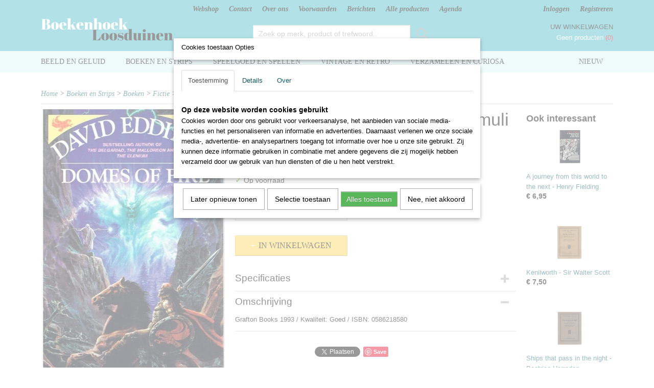

--- FILE ---
content_type: text/html; charset=UTF-8
request_url: https://www.boekenhoek-loosduinen.nl/webshop/boeken-en-strips/boeken/fictie/romans-en-literatuur---engels/detail/1061/domes-of-fire---book-1-of-the-tamuli---david-eddings.html
body_size: 10857
content:
<!DOCTYPE html>
<html lang="nl" prefix="og: http://ogp.me/ns#">
<head>
  <script src="/core/javascript/polyfills/polyfills-transpiled.js" defer nomodule></script>
  <meta name="keywords" content="boeken, curiosa, verzamelen, ansichtkaarten, postzegels, speelgoed, treinen, miniatuurauto, strips"/>
  <meta name="description" content="Domes of fire - Book 1 of the Tamuli - David Eddings - Boeken en Strips - Boeken - Fictie - Romans en Literatuur Engels"/>
  <meta name="language" content="nl"/>
  <meta name="charset" content="UTF-8"/>
  <meta name="google-site-verification" content="c5WaVqsBE61hqfWtkx9Bh_MRzTnvRcQHRbVzuPQDAro"/>
  <meta name="author" content="Boekenhoek Loosduinen"/>
  <meta name="generator" content="IZICMS2.0"/>
  <link href="/service/xml/News/atom.xml" rel="alternate" title="Alle berichten"/>
  <link href="/service/xml/News/atom/nieuws.xml" rel="alternate" title="Berichten in: Nieuws"/>
  <link href="/service/xml/News/atom/aanbiedingen.xml" rel="alternate" title="Berichten in: Aanbiedingen"/>
  <link href="/data/cache/compressedIncludes/compressedIncludes_2367128640_55a6c441d4feb17b6c4b5e8cd74eb114.css" rel="stylesheet" media="all"/>
  <link href="https://fonts.googleapis.com/css?family=Old+Standard+TT:400,700&amp;r=3788&amp;fp=" rel="stylesheet" media="screen"/>
  <script src="/core/javascript/mootools/mootools-core-1.6.0-transpiled.js?r=3788&amp;fp=4640980f"></script>
  <script src="/core/javascript/mootools/mootools-more-1.6.0-transpiled.js?r=3788&amp;fp=4640980f"></script>
  <script src="/modules/Shop/templates/default/js/product_social-transpiled.js?r=3788&amp;fp=3147a899"></script>
  <script src="https://connect.facebook.net/nl_NL/all.js#xfbml=1?r=3788&amp;fp="></script>
  <script src="https://www.google.com/recaptcha/api.js?r=3788&amp;fp="></script>
  <script src="/core/javascript/lib/helper/LocaleGlobal-minified.js?r=3788&amp;fp=4640980f" type="module"></script>
  <script src="/core/javascript/lib/helper/LocaleGlobal-transpiled.js?r=3788&amp;fp=4640980f" defer nomodule></script>
  <script src="/modules/Shop/templates/bootstrap/js/accordion-transpiled.js?r=3788&amp;fp=3147a899"></script>
  <script src="/modules/Shop/templates/bootstrap/js/pixeldensity-transpiled.js?r=3788&amp;fp=3147a899"></script>
  <script src="/modules/Shop/templates/bootstrap/js/modal.js?r=3788&amp;fp=7fb270e5"></script>
  <script src="/modules/Shop/templates/bootstrap/js/product-behaviour-transpiled.js?r=3788&amp;fp=3147a899"></script>
  <script src="/modules/Shop/templates/bootstrap/js/product_attributes-transpiled.js?r=3788&amp;fp=3147a899"></script>
  <script src="/modules/Shop/templates/bootstrap/js/cerabox/cerabox-transpiled.js?r=3788&amp;fp=3147a899"></script>
  <script src="/core/javascript/lib/legacy/Toolbox-minified.js?r=3788&amp;fp=4640980f" type="module"></script>
  <script src="/core/javascript/lib/legacy/Toolbox-transpiled.js?r=3788&amp;fp=4640980f" defer nomodule></script>
  <script src="/core/javascript/lib/legacy/Loader-minified.js?r=3788&amp;fp=4640980f" type="module"></script>
  <script src="/core/javascript/lib/legacy/Loader-transpiled.js?r=3788&amp;fp=4640980f" defer nomodule></script>
  <script src="/modules/Shop/templates/default/js/social_bar-transpiled.js?r=3788&amp;fp=3147a899"></script>
  <script src="/modules/AfterSale/templates/default/js/cookiepolicy.js?r=3788&amp;fp=4d38d166"></script>
  <script src="/templates/responsive-1/js/touch-mootools-transpiled.js?r=3788&amp;fp=3147a899"></script>
  <script src="/templates/responsive-1/js/category-menu-transpiled.js?r=3788&amp;fp=3147a899"></script>
  <script src="/templates/responsive-1/js/columnizer-transpiled.js?r=3788&amp;fp=3147a899"></script>
  <script src="/templates/responsive-1/js/responsive-transpiled.js?r=3788&amp;fp=3147a899"></script>
  <script src="/templates/responsive-1/js/designListener-transpiled.js?r=3788&amp;fp=3147a899"></script>
  <script>/*<![CDATA[*/
    document.addEventListener('DOMContentLoaded',function(){
      var evt = document.createEvent('CustomEvent');evt.initCustomEvent( 'designchange', false, false, {"carousel_slide_duration":"5000ms","carousel_slide1_enabled":"1","carousel_slide1_animation":"slide-down","carousel_slide1_button_text":"","carousel_slide1_button_href":"","carousel_slide2_enabled":"1","carousel_slide2_animation":"slide-down","carousel_slide2_button_text":"","carousel_slide2_button_href":"","carousel_slide3_enabled":"1","carousel_slide3_animation":"slide-down","carousel_slide3_button_text":"","carousel_slide3_button_href":"\/","carousel_slide3_slogan":"","carousel_slide4_enabled":"-1","carousel_slide4_animation":"slide-down","carousel_slide4_button_text":"","carousel_slide4_button_href":"","carousel_slide4_slogan":"04\/06 - Snuffelen in de Abdij (zie agenda)","carousel_slide5_enabled":"-1","carousel_slide5_animation":"slide-down","carousel_slide5_button_text":"","carousel_slide5_button_href":"\/","carousel_slide5_slogan":"","carousel_slide1_full_image_link":"","carousel_slide1_slogan":"","carousel_slide2_full_image_link":"","carousel_slide2_slogan":"Vaste verzendkosten Nederland (tot 10 kg) \u20ac 6,95","carousel_slide3_full_image_link":"","carousel_slide4_full_image_link":"\/agenda.html","carousel_slide5_full_image_link":"\/agenda.html"} );document.dispatchEvent(evt);
      Locale.define('nl-NL','Core',{"cancel":"Annuleren","close":"Sluiten"});
      Locale.define('nl-NL','Shop',{"loading":"Een moment geduld alstublieft..","error":"Er is helaas een fout opgetreden.","added":"Toegevoegd","product_added_short":"&#x2713; Toegevoegd aan winkelwagen:","product_not_added":"Het product kon niet worden toegevoegd.","variation_not_given_short":"Kies de gewenste uitvoering:","attribute_dimension_error":"Het veld '%s' bevat een ongeldige waarde.","please_enter_valid_email":"Vul alsjeblieft een geldig e-mailadres in."});
      Locale.define('nl-NL','Cookie',{"cookie_option_heading":"Cookies toestaan Opties","cookie_option_footer":"<div class=buttons><a class='btn cookie-btn' id='cookie-showagain'>Later opnieuw tonen<\/a><a class='btn cookie-btn' id='allow-selection'>Selectie toestaan<\/a><a class='btn cookie-btn-selected' id='allow-all'>Alles toestaan<\/a><\/div>","cookie_option_body":"<div class='cookie-content' id='mainContent'><ul class='nav nav-tabs'><li><a href='#consent'>Toestemming<\/a><\/li><li><a href='#details'>Details<\/a><\/li><li><a href='#about'>Over<\/a><\/li><\/ul><div id='tabData[consent]' class='tabData'><h4 id='shp-cookie-settings'>Op deze website worden cookies gebruikt<\/h4><p>Cookies worden door ons gebruikt voor verkeersanalyse, het aanbieden van sociale media-functies en het personaliseren van informatie en advertenties. Daarnaast verlenen we onze sociale media-, advertentie- en analysepartners toegang tot informatie over hoe u onze site gebruikt. Zij kunnen deze informatie gebruiken in combinatie met andere gegevens die zij mogelijk hebben verzameld door uw gebruik van hun diensten of die u hen hebt verstrekt.<\/p><\/div><div id='tabData[details]' class='tabData'><div class='form-check align-items-center'><h4 id='shp-cookie-settings'>Noodzakelijk<\/h4><input class='form-check-input' type='checkbox' role='switch' id='shp-cookie-ncecessary' checked='checked' disabled='disabled'><\/div><p>Door essenti\u00eble functies zoals paginanavigatie en toegang tot beveiligde delen van de website mogelijk te maken, dragen noodzakelijke cookies bij aan de bruikbaarheid van een website. Deze cookies zijn essentieel voor de correcte werking van de website.<\/p><div class='form-check align-items-center'><h4 id='shp-cookie-settings'>Statistieken<\/h4><input class='form-check-input' type='checkbox' role='switch' id='shp-cookie-statistics' checked='checked'><\/div><p>Statistische cookies verzamelen en verstrekken anonieme gegevens om website-eigenaren te helpen begrijpen hoe gebruikers omgaan met hun sites.<\/p><div class='form-check align-items-center'><h4 id='shp-cookie-settings'>Marketing<\/h4><input class='form-check-input' type='checkbox' role='switch' id='shp-cookie-marketing'><\/div><p>Er worden cookies voor marketingdoeleinden gebruikt om websitegebruikers te volgen. Het doel is om gebruikers relevante en interessante advertenties te tonen, waardoor deze waardevoller worden voor uitgevers en externe marketeers.<\/p><\/div><div id='tabData[about]' class='tabData'><p>Cookies zijn kleine tekstdocumenten die door websites kunnen worden gebruikt om de gebruikerservaring effici\u00ebnter te maken.<\/p><p>De wet bepaalt dat wij cookies op uw apparaat plaatsen als deze strikt noodzakelijk zijn voor de werking van deze website. Voor alle andere soorten cookies hebben wij uw toestemming nodig. wat betekent dat cookies die als noodzakelijk zijn gecategoriseerd, voornamelijk worden verwerkt op basis van AVG-art. 6 (1) (f). Alle overige cookies, dat wil zeggen die van de soorten voorkeuren en advertenties, worden verwerkt op basis van AVG-art. 6 (1) (a) AVG.<\/p><p>Deze website maakt gebruik van unieke soorten cookies. sommige cookies worden geplaatst via aanbiedingen van derden die op onze pagina's verschijnen.<\/p><p>Vermeld uw toestemmings-id en datum wanneer u contact met ons opneemt over uw toestemming.<\/p><\/div><\/div>","analyticsId":"UA-70404228-1","adwordId":"AW-"});
      Locale.use('nl-NL');
  });
  /*]]>*/</script>
  <style>/*<![CDATA[*/
    .izi-social-bar { top: 30%; }
    @media (max-width: 767px) {
      body { padding-bottom: 40px; }
      body .izi-social-bar a { width: 33.333333333333%; }
    }
  /*]]>*/</style>
  <!-- Global site tag (gtag.js) - Google Analytics -->
  <script async src="https://www.googletagmanager.com/gtag/js?id=UA-70404228-1"></script>
  <script>
    window.dataLayer = window.dataLayer || [];
    function gtag(){dataLayer.push(arguments);}
    gtag('js', new Date());
    gtag('config', 'UA-70404228-1', {"anonymize_ip":true});
  </script>
  <!-- End Google Analytics -->
  <title>Domes of fire - Book 1 of the Tamuli - David Eddings - Romans en Literatuur   Engels - Boekenhoek Loosduinen</title>
  <meta name="viewport" content="width=device-width, initial-scale=1.0, user-scalable=0, minimum-scale=1.0, maximum-scale=1.0"/>
</head>
<body itemscope itemtype="http://schema.org/WebPage">
<div id="top">
  <div id="topMenu" class="container">
    <div id="logo" onclick="document.location.href='/';"></div>
          <ul class="topMenu">
                  <li><a href="/webshop/">Webshop</a></li>
                  <li><a href="/contact.html">Contact</a></li>
                  <li><a href="/over-ons.html">Over ons</a></li>
                  <li><a href="/voorwaarden.html">Voorwaarden</a></li>
                  <li><a href="/berichten/">Berichten</a></li>
                  <li><a href="/filter.html">Alle producten</a></li>
                  <li><a href="/agenda.html">Agenda</a></li>
        
      </ul>
      
<div id="basket" class="show_profile">
      <ul>
              <li><a href="/profiel/inloggen.html" rel="nofollow">Inloggen</a></li>
        <li><a href="/profiel/registreren.html">Registreren</a></li>
                </ul>
      <div class="cart">
    <label><a href="/webshop/basket.html" class="basketLink">Uw winkelwagen</a></label>
    <span class="basketPrice">Geen producten <span class="basketAmount">(0)</span></span>
  </div>
</div>
<script type="text/javascript" src="//translate.google.com/translate_a/element.js?cb=googleTranslateElementInit"></script>
<script type="text/javascript">
function googleTranslateElementInit() {
  new google.translate.TranslateElement({
      pageLanguage: 'nl',
      //includedLanguages: 'nl,en,fr,de',
      includedLanguages : '',
      layout: google.translate.TranslateElement.InlineLayout.SIMPLE,
  }, 'google_translate_element');
}
</script>
      </div>
      
    <form action="/zoeken.html" method="get" class="search">
      <input class="query" placeholder="Zoek op merk, product of trefwoord.." type="text" name="q" value="" />
      <button type="submit" class="btn">Zoeken</button>
    </form>
  </div>
  
<div id="menu">
  <div class="container">
    
    <ul class="pull-right">
                                                                                                                                                            
                  <li class=" pull-right"><a href="/nieuw-in-ons-asortiment.html">Nieuw</a></li>
                            
    </ul>
  
      <ul class="categories">
                          <li class="">
          <a class="dropdown-toggle" href="/webshop/beeld-en-geluid/">Beeld en Geluid <b class="caret"></b></a>
            <div class="dropdown">
              <a class="dropdown-heading" href="/webshop/beeld-en-geluid/">Beeld en Geluid</a>
              <ul>
                                              <li ><a href="/webshop/beeld-en-geluid/cds/" title="CD's">CD's</a></li>
                                              <li ><a href="/webshop/beeld-en-geluid/dvds/" title="DVD's">DVD's</a></li>
                                              <li ><a href="/webshop/beeld-en-geluid/langspeelplaten/" title="Langspeelplaten">Langspeelplaten</a></li>
                                              <li ><a href="/webshop/beeld-en-geluid/musicassettes/" title="Musicassettes">Musicassettes</a></li>
                                              <li ><a href="/webshop/beeld-en-geluid/singles/" title="Singles">Singles</a></li>
              
              </ul>
            </div>
          </li>
                              <li class="">
          <a class="dropdown-toggle" href="/webshop/boeken-en-strips/">Boeken en Strips <b class="caret"></b></a>
            <div class="dropdown">
              <a class="dropdown-heading" href="/webshop/boeken-en-strips/">Boeken en Strips</a>
              <ul>
                                              <li class="active"><a href="/webshop/boeken-en-strips/boeken/" title="Boeken">Boeken</a></li>
                                              <li ><a href="/webshop/boeken-en-strips/strips/" title="Strips">Strips</a></li>
              
              </ul>
            </div>
          </li>
                              <li class="">
          <a class="dropdown-toggle" href="/webshop/speelgoed-en-spellen/">Speelgoed en Spellen <b class="caret"></b></a>
            <div class="dropdown">
              <a class="dropdown-heading" href="/webshop/speelgoed-en-spellen/">Speelgoed en Spellen</a>
              <ul>
                                              <li ><a href="/webshop/speelgoed-en-spellen/autos-en-modelbouw/" title="Auto's en Modelbouw">Auto's en Modelbouw</a></li>
                                              <li ><a href="/webshop/speelgoed-en-spellen/miniaturen/" title="Miniaturen">Miniaturen</a></li>
                                              <li ><a href="/webshop/speelgoed-en-spellen/puzzels/" title="Puzzels">Puzzels</a></li>
                                              <li ><a href="/webshop/speelgoed-en-spellen/speelgoed/" title="Speelgoed">Speelgoed</a></li>
                                              <li ><a href="/webshop/speelgoed-en-spellen/spellen/" title="Spellen">Spellen</a></li>
              
              </ul>
            </div>
          </li>
                              <li class="">
          <a class="dropdown-toggle" href="/webshop/vintage-en-retro/">Vintage en Retro <b class="caret"></b></a>
            <div class="dropdown">
              <a class="dropdown-heading" href="/webshop/vintage-en-retro/">Vintage en Retro</a>
              <ul>
                                              <li ><a href="/webshop/vintage-en-retro/aardewerk-en-keramiek/" title="Aardewerk en Keramiek">Aardewerk en Keramiek</a></li>
                                              <li ><a href="/webshop/vintage-en-retro/bestek-glas-en-servies/" title="Bestek, glas en servies">Bestek, glas en servies</a></li>
                                              <li ><a href="/webshop/vintage-en-retro/blikken/" title="Blikken">Blikken</a></li>
                                              <li ><a href="/webshop/vintage-en-retro/fotografica/" title="Fotografica">Fotografica</a></li>
                                              <li ><a href="/webshop/vintage-en-retro/handwerken/" title="Handwerken">Handwerken</a></li>
                                              <li ><a href="/webshop/vintage-en-retro/keukengerei/" title="Keukengerei">Keukengerei</a></li>
                                              <li ><a href="/webshop/vintage-en-retro/puzzels-en-spellen/" title="Puzzels en Spellen">Puzzels en Spellen</a></li>
                                              <li ><a href="/webshop/vintage-en-retro/sieraden/" title="Sieraden">Sieraden</a></li>
                                              <li ><a href="/webshop/vintage-en-retro/speelgoed/" title="Speelgoed">Speelgoed</a></li>
              
              </ul>
            </div>
          </li>
                              <li class="">
          <a class="dropdown-toggle" href="/webshop/verzamelen-en-curiosa/">Verzamelen en Curiosa <b class="caret"></b></a>
            <div class="dropdown">
              <a class="dropdown-heading" href="/webshop/verzamelen-en-curiosa/">Verzamelen en Curiosa</a>
              <ul>
                                              <li ><a href="/webshop/verzamelen-en-curiosa/verzamelen/" title="Verzamelen">Verzamelen</a></li>
                                              <li ><a href="/webshop/verzamelen-en-curiosa/curiosa/" title="Curiosa">Curiosa</a></li>
              
              </ul>
            </div>
          </li>
              
          </ul>
      </div>
</div>
<div class="visible-phone mobileHeader">
  <a href="#" class="openMobileMenu"></a>
  <form action="/zoeken.html" method="get" class="search">
    <input class="query" type="text" name="q" value="" />
    <button type="submit" class="btn">Zoeken</button>
  </form>
</div>
<script type="text/javascript">
  // Make the update menu function global
  var updateMenu = {};
  var category_menu;
  window.addEvent( 'domready', function ()
  {
    var elements = $$('.dropdown-toggle');
    var closeTimeout;
    var opt = {
      translations:{
        TEMPLATE_OTHER_CATEGORIES:'Overige categorie&euml;n',
        TEMPLATE_MENU_OVERFLOW_LABEL: '+'
      }
    }
    // Emulate hover in JS so we can control the hover behaviour on mobile browsers
    var ios10fix = false; // IOS10 has a bug where it triggers an extra click event on the location of the finger (even when mouseup is stopped) in the menu when it has less than 8 items...
    $('menu').getElements( 'a' ).each( function ( el ) {
      el.addEvent( 'mouseenter', function () { this.addClass('hover'); } );
      el.addEvent( 'mouseleave', function () { this.removeClass('hover'); } );
      el.addEvent( 'click', function ( e ) { if ( ios10fix ) e.stop(); } );
    } );
    // Global function to add drop-down behaviour to newly added menu items
    updateMenu = function () {
      var newElements = $$('.dropdown-toggle');
      newElements.each( function ( el ) {
        if ( -1 === elements.indexOf( el ) ) {
          el.addEvent( 'mouseenter', function () { el.addClass('hover'); } );
          el.addEvent( 'mouseleave', function () { el.removeClass('hover'); } );
          addMenuBehaviour( el );
        }
      } );
      // Add new elements to local list
      elements = newElements;
    }
    var addMenuBehaviour = function ( el ) {
      // Handle opening the menu
      el.addEvent( 'mouseover', openMenu );
      // Handle delayed menu close after mouse leave
      el.getParent('li').addEvent('mouseleave', function () {
        // Don't close when hovering a submenu-enabled item in the '+' menu
        if ( el.getParent( '.__all_categories' ) && el.getParent( '.dropdown' ) ) return;
        // Ignore mouseleave events when in mobile mode (needed for windows phone)
        if ( document.body.hasClass( 'mobile' ) ) return;
        closeTimeout = setTimeout( closeAll, 300 );
      } );
      el.getParent('li').addEvent('mouseenter', function () {
        clearTimeout( closeTimeout );
      } );
      // Also open menu on tap
      el.addEvent( 'tap', function ( e ) {
        if ( e.type == 'touchend' ) {
          openMenu.call(el, e);
          ios10fix = true;
          setTimeout( function () { ios10fix = false; }, 500 );
        }
      } );
    }
    var closeAll = function () {
      elements.getParent().removeClass('open');
      clearTimeout( closeTimeout );
    }
    var openMenu = function (e) {
      // Ignore mouseover events when in mobile mode
      if ( e.type == 'mouseover' && document.body.hasClass( 'mobile' ) ) return;
      if ( this.getParent( '.__all_categories' ) && this.getParent( '.dropdown' ) ) {
        if ( e.type == "touchend" ) document.location.href = this.get('href'); // Feign a click for touch actions (emulated click is blocked)
        return true;
      }
      // Already open.. Close when in mobile mode
      if ( this.getParent( 'li.open' ) ) {
        if ( e.type == "touchend" ) {
          closeAll();
        }
        return;
      }
      // Close all menu's
      elements.getParent().removeClass('open');
      // Prevent unexpected closing
      clearTimeout( closeTimeout );
      // Skip if disabled
      if ( this.hasClass('disabled') || this.match(':disabled') ) return;
      var dropdownMenu = this.getParent().getElement( '.dropdown' );
      if ( !dropdownMenu || !dropdownMenu.getElement('li') ) return; // Skip if empty
      dropdownMenu.setStyle( 'visibility', 'hidden' );
      this.getParent().addClass('open'); // open up selected
      var paddingTop = dropdownMenu.getStyle( 'padding-top' ).toInt();
      var dropdownMenuHeight = dropdownMenu.getSize().y - paddingTop - dropdownMenu.getStyle( 'padding-bottom' ).toInt();
      dropdownMenu.setStyles( {height:0,visibility:'visible', paddingTop: paddingTop + 10} );
      dropdownMenu.set( 'morph', {duration: 300, transition: 'sine:out', onComplete:function () { dropdownMenu.setStyle( 'height', 'auto' ); } } );
      dropdownMenu.morph( {height:dropdownMenuHeight, paddingTop: paddingTop} );
    };
    // Add behaviour to all drop-down items
    elements.each( addMenuBehaviour );
    // Init category menu
    category_menu = new CategoryMenu( opt );
  } );
</script>
  
  <div id="breadcrumbs" class="container">
    <div class="border-bottom">
      <a href="/" title="Home">Home</a> &gt; <a href="/webshop/boeken-en-strips/" title="Boeken en Strips">Boeken en Strips</a> &gt; <a href="/webshop/boeken-en-strips/boeken/" title="Boeken">Boeken</a> &gt; <a href="/webshop/boeken-en-strips/boeken/fictie/" title="Fictie">Fictie</a> &gt; <a href="/webshop/boeken-en-strips/boeken/fictie/romans-en-literatuur---engels/" title="Romans en Literatuur   Engels">Romans en Literatuur   Engels</a> &gt; <a href="" title="Domes of fire - Book 1 of the Tamuli - David Eddings">Domes of fire - Book 1 of the Tamuli - David Eddings</a>
    </div>
  </div>
<div class="container" id="site">
  <div class="row">
          <div class="span12">
        <div class="iziSection" id="section_main"><div id="section_main_0" class="ShopModule iziModule"><div class="basketAction iziAction">
<div id="basket" class="show_profile">
      <ul>
              <li><a href="/profiel/inloggen.html" rel="nofollow">Inloggen</a></li>
        <li><a href="/profiel/registreren.html">Registreren</a></li>
                </ul>
      <div class="cart">
    <label><a href="/webshop/basket.html" class="basketLink">Uw winkelwagen</a></label>
    <span class="basketPrice">Geen producten <span class="basketAmount">(0)</span></span>
  </div>
</div>
<script type="text/javascript" src="//translate.google.com/translate_a/element.js?cb=googleTranslateElementInit"></script>
<script type="text/javascript">
function googleTranslateElementInit() {
  new google.translate.TranslateElement({
      pageLanguage: 'nl',
      //includedLanguages: 'nl,en,fr,de',
      includedLanguages : '',
      layout: google.translate.TranslateElement.InlineLayout.SIMPLE,
  }, 'google_translate_element');
}
</script><div class='clear'></div></div></div><div id="section_main_1" class="ShopModule iziModule"><div class="productAction iziAction">
<div class="row">
  <div itemscope itemtype="http://schema.org/Product">
            <meta itemprop="itemCondition" content="http://schema.org/NewCondition" />
          <div class="imageContainer span4">
      <div class="imageCanvas">
                    <div class="product-ribbon">
                </div>
      
              <a href="/data/upload/Shop/images/p-904257.jpg-dl-1" id="productImage-1081" class="cerabox active" title="Domes of fire - Book 1 of the Tamuli - David Eddings">
          <img src="/modules/Shop/templates/bootstrap/images/placeholder.png" data-src="/data/upload/Shop/images/360x1000x0_p-904257.jpg-dl-1" alt="Domes of fire - Book 1 of the Tamuli - David Eddings"/>
          <meta itemprop="image" content="https://www.boekenhoek-loosduinen.nl/data/upload/Shop/images/p-904257.jpg-dl-1" />
        </a>
      
      </div>
          &nbsp;
    </div>
    <div class="span6">
      <div class="productProperties">
        <div id="productDetail" class="productDetail">
          <h1 itemprop="name">Domes of fire - Book 1 of the Tamuli - David Eddings</h1>
<meta itemprop="ProductID" content="1061" />
<meta itemprop="url" content="https://www.boekenhoek-loosduinen.nl/webshop/boeken-en-strips/boeken/fictie/romans-en-literatuur---engels/detail/1061/domes-of-fire---book-1-of-the-tamuli---david-eddings.html" />
<div class="price" itemprop="offers" itemscope itemtype="http://schema.org/Offer">
      <span class="strong price">&euro; 8,95</span>
    <meta itemprop="price" content="8.95"/>
    <meta itemprop="priceCurrency" content="EUR"/>
    
  
  
<div class="in-stock">
  <span class="indicator">&#x2713;</span> Op voorraad
  <link itemprop="availability" href="http://schema.org/InStock"/>
</div>
  <div class="form">
    <form>
      <input type="hidden" name="product_id" value="1061"/>
          <input type="hidden" name="price" value="895"/>
      <input type="hidden" name="sale_price" value="895"/>
      <input type="hidden" name="currency" value="EUR"/>
      <div class="row">
      
                  <div class="span3">
            <label for="product_amount_1061">Aantal</label>
            <select name="amount[1061]" id="product_amount_1061">
                          <option value="1" selected="selected">1</option>
                        </select>
          </div>
                </div>
              <button class="btn cancel">Annuleren</button>
        <button class="btn buy" data-product_id="1061">In winkelwagen</button>                      </form>
  </div>
</div>
  
    <div class="accordion accordion-attributes">
      <div class="accordion-heading">Specificaties</div>
              <div class="property">
          <span class="property-title strong">Productcode</span>
          <span class="property-text" itemprop="sku">P-904257</span>
        </div>
                                      <div class="property">
          <span class="property-title strong">Bruto gewicht</span>
          <span class="property-text" itemprop="weight">1010,00  g</span>
        </div>
            
      
    </div>
  
        </div>
      </div>
          <div class="accordion accordion-open">
        <div class="accordion-heading">Omschrijving</div>
        <span itemprop="description"><p>Grafton Books 1993 / Kwaliteit: Goed / ISBN: 0586218580</p></span>
      </div>
    
    
    
          <div id="social_container" class="social">
                        <div class="fb-like" data-href="https://www.boekenhoek-loosduinen.nl/webshop/boeken-en-strips/boeken/fictie/romans-en-literatuur---engels/detail/1061/domes-of-fire---book-1-of-the-tamuli---david-eddings.html" data-layout="button" data-action="like" data-show-faces="false" data-share="true"></div>
                                                                <a href="https://twitter.com/share" class="twitter-share-button" data-text="" data-count="none">Tweet</a>
          <script>
            !function(d,s,id) {
              var js, fjs = d.getElementsByTagName(s)[0];
              if(!d.getElementById(id)) {
                js = d.createElement(s);
                js.id = id;
                js.src = 'https://platform.twitter.com/widgets.js';
                fjs.parentNode.insertBefore(js,fjs);
              }
            }(document, 'script', 'twitter-wjs');
          </script>
                                                                <a href="https://www.pinterest.com/pin/create/button/" data-pin-do="buttonBookmark"><img src="https://assets.pinterest.com/images/pidgets/pinit_fg_en_rect_gray_20.png" alt="Pinterest"/></a>
          <script async defer src="https://assets.pinterest.com/js/pinit.js"></script>
                      
      </div>
        </div>
  </div>
  
    <div class="span2 similarProducts">
    <h3>Ook interessant</h3>
          <div class="product">
        <div class="thumbnail">
          <a href="/webshop/boeken-en-strips/boeken/fictie/romans-en-literatuur---engels/detail/1069/a-journey-from-this-world-to-the-next---henry-fielding.html" title="A journey from this world to the next - Henry Fielding" data-background="/data/upload/Shop/images/255x1000x0_p-906234.jpg-dl-1"></a>
        </div>
        <div class="name">
          <a href="/webshop/boeken-en-strips/boeken/fictie/romans-en-literatuur---engels/detail/1069/a-journey-from-this-world-to-the-next---henry-fielding.html" class="active" title="A journey from this world to the next - Henry Fielding">A journey from this world to the next - Henry Fielding</a>
        </div>
        <div class="price">
                              <span class="price">&euro; 6,95</span>
                          </div>
      </div>
          <div class="product">
        <div class="thumbnail">
          <a href="/webshop/boeken-en-strips/boeken/fictie/romans-en-literatuur---engels/detail/1048/kenilworth---sir-walter-scott.html" title="Kenilworth - Sir Walter Scott" data-background="/data/upload/Shop/images/255x1000x0_p-803202.jpg-dl-1"></a>
        </div>
        <div class="name">
          <a href="/webshop/boeken-en-strips/boeken/fictie/romans-en-literatuur---engels/detail/1048/kenilworth---sir-walter-scott.html" class="active" title="Kenilworth - Sir Walter Scott">Kenilworth - Sir Walter Scott</a>
        </div>
        <div class="price">
                              <span class="price">&euro; 7,50</span>
                          </div>
      </div>
          <div class="product">
        <div class="thumbnail">
          <a href="/webshop/boeken-en-strips/boeken/fictie/romans-en-literatuur---engels/detail/1049/ships-that-pass-in-the-night---beatrice-harraden.html" title="Ships that pass in the night - Beatrice Harraden" data-background="/data/upload/Shop/images/255x1000x0_p-803244.jpg-dl-1"></a>
        </div>
        <div class="name">
          <a href="/webshop/boeken-en-strips/boeken/fictie/romans-en-literatuur---engels/detail/1049/ships-that-pass-in-the-night---beatrice-harraden.html" class="active" title="Ships that pass in the night - Beatrice Harraden">Ships that pass in the night - Beatrice Harraden</a>
        </div>
        <div class="price">
                              <span class="price">&euro; 7,50</span>
                          </div>
      </div>
    
  </div>
  </div>
<script>
  document.addEvent( 'domready', function () {
    try {
      document.getElements('a.cerabox').cerabox( {
        events: {
          onOpen: function(current_item, collection) {
            var background_color = current_item.getStyle('background-color');
            if( background_color == 'transparent' ) {
              background_color = $('site').getStyle('background-color');
            }
            $('cerabox').setStyle('background-color', background_color);
          }
        }
      });
      var options = {
        variations: {},
        product_id: null
      };
      
      options.product_id = 1061;
      var productAttributes = new ProductAttributes( options );
      productAttributes.addBehaviour();
      var canvas = document.getElement( '.imageCanvas' );
      var selector = document.getElement( '.imageSelector' );
      if ( !selector ) return;
      // Trigger size setting after all images are loaded
      window.addEvent( 'load', function () {
        canvas.setStyle( 'height', canvas.getElement('.active').getSize().y );
        productAttributes.switchVariationImage();
      } );
      selector.getElements( 'a' ).each( function ( a ) {
        a.addEvent( 'click', function ( e ) {
          e.stop();
          var target = $( a.get( 'rel' ) );
          if ( target ) {
            document.getElements( '.imageContainer .active' ).removeClass( 'active' );
            a.addClass( 'active' );
            target.addClass( 'active' );
            canvas.setStyle( 'height', target.getSize().y );
          }
        } );
      } );
    } catch (e) {
      if ( typeof TraceKit !== 'undefined') {
        TraceKit.report(e);
      } else {
        throw e;
      }
    }
  } );
</script>
<div class='clear'></div></div></div></div>
      </div>
      </div>
  <div class="row">
    <div class="span12"><div class="iziSection iziStaticSection" id="section_footer"><div class="iziContent" id="section_footer_0"><div class="iziInnerContent"><p style="text-align: center;">&nbsp;<br /><i><strong><span style="font-size: 14pt;">Boekenhoek Loosduinen - meer dan boeken alleen...</span></strong></i></p>
<p style="text-align: center;"><strong>Kamer van Koophandel: 74991760 - BTW-nummer: NL002348178B55</strong></p></div></div></div></div>
  </div>
</div>
  
  
    
  
  
                                                                                                                                      
  <footer>
    <div class="container">
      <div class="row">
              <div class="span3" id="footer_menu">
          <h3>Informatie</h3>
          <ul>
                                                          <li>
                <a href="/contact.html">Contact</a>
              </li>
                                                <li>
                <a href="/over-ons.html">Over ons</a>
              </li>
                                                <li>
                <a href="/voorwaarden.html">Voorwaarden</a>
              </li>
                                                                                                                                                                                    <li>
                <a href="/veelgestelde-vragen.html">Veelgestelde vragen</a>
              </li>
                                                                                                              
          </ul>
        </div>
              
                    
      <div class="span6" id="footer_categories">
                  <h3>Categorie&euml;n</h3>
          <ul>
                          <li><a href="/webshop/beeld-en-geluid/">Beeld en Geluid</a></li>
                          <li><a href="/webshop/boeken-en-strips/">Boeken en Strips</a></li>
                          <li><a href="/webshop/speelgoed-en-spellen/">Speelgoed en Spellen</a></li>
                          <li><a href="/webshop/vintage-en-retro/">Vintage en Retro</a></li>
                          <li><a href="/webshop/verzamelen-en-curiosa/">Verzamelen en Curiosa</a></li>
            
          </ul>
          <script type="text/javascript">
            window.addEvent( 'domready', function () {
              category_columnizer = new ListColumnizer( { list:document.getElement( "footer #footer_categories ul" ), gridColumns: 6, minColumnWidth: 180 } );
            } );
          </script>
              </div>
      
              <div class="span3" id="payment_methods">
          <h3>Betaalmethodes</h3>
          
<ul class="payment-methods">
    <li class="sprite-ideal" title="Ideal"></li>
      <li class="sprite-bancontact" title="Bancontact"></li>
      <li class="sprite-sofort" title="Sofort"></li>
      <li class="sprite-paypal" title="Paypal"></li>
      <li class="sprite-banktransfer" title="Banktransfer"></li>
  
</ul>
        </div>
            </div>
    </div>
  </footer>
  <p class="copyright">
      
      
    &copy; 2026 www.boekenhoek-loosduinen.nl
        - Powered by Shoppagina.nl
    </p>
  
  
<script>
  window.addEvent('domready', function() {
    (function() {
      if( document.getElement('div.wwk--betterbar-bottom')) {
        var coords = document.getElement('div.wwk--betterbar-bottom').getPosition();
        var height = document.getSize().y;
        if( coords.y > 0 ) {
          document.getElement('div.izi-social-bar').tween('bottom', [0, height - coords.y - 1] );
        }
      }
    }).delay(500);
  });
  var timer;
  window.addEvent('resize', function() {
    clearTimeout(timer);
    timer = (function() {
      if( document.getElement('div.wwk--betterbar-bottom')) {
        var coords = document.getElement('div.wwk--betterbar-bottom').getPosition();
        var height = document.getSize().y;
        if( coords.y > 0 ) {
          document.getElement('div.izi-social-bar').setStyle('bottom', height - coords.y - 1 );
        } else {
          document.getElement('div.izi-social-bar').setStyle('bottom', null);
        }
      }
    }).delay(50);
  });
</script>
<div class="izi-social-bar izi-social-bar-left">
  <a href="#facebook" data-izi-social-bar-href="https://www.facebook.com/share.php?u=https%3A%2F%2Fwww.boekenhoek-loosduinen.nl%2Fwebshop%2Fboeken-en-strips%2Fboeken%2Ffictie%2Fromans-en-literatuur---engels%2Fdetail%2F1061%2Fdomes-of-fire---book-1-of-the-tamuli---david-eddings.html&t=Romans+en+Literatuur+++Engels" class="facebook" title="Deel deze pagina op Facebook"><span>Facebook</span></a>
  <a href="#twitter" data-izi-social-bar-href="https://twitter.com/home?status=Romans+en+Literatuur+++Engels+%20+https%3A%2F%2Fwww.boekenhoek-loosduinen.nl%2Fwebshop%2Fboeken-en-strips%2Fboeken%2Ffictie%2Fromans-en-literatuur---engels%2Fdetail%2F1061%2Fdomes-of-fire---book-1-of-the-tamuli---david-eddings.html" class="twitter" title="Deel deze pagina op Twitter"><span>Twitter</span></a>
  <a href="#pinterest" data-izi-social-bar-href="http://pinterest.com/pin/create/button/?url=https%3A%2F%2Fwww.boekenhoek-loosduinen.nl%2Fwebshop%2Fboeken-en-strips%2Fboeken%2Ffictie%2Fromans-en-literatuur---engels%2Fdetail%2F1061%2Fdomes-of-fire---book-1-of-the-tamuli---david-eddings.html&media=&description=Romans+en+Literatuur+++Engels" class="pinterest" title="Deel deze pagina op Pinterest"><span>Pinterest</span></a>
</div>
<div id="cookiepolicy" class="cookiepolicy-type-2">
  <div class="container"> 
    <div class="message"><p>Wij maken gebruik van cookies om onze website te verbeteren, om het verkeer op de website te analyseren, om de website naar behoren te laten werken en voor de koppeling met social media. Door op Ja te klikken, geef je toestemming voor het plaatsen van alle cookies zoals omschreven in onze privacy- en cookieverklaring.</p></div>
    <div class="buttons">
      <a href="#cookiepolicy-options" class="btn btn-success">Cookie Opties</a>
      <a href="#cookiepolicy-accept" class="btn btn-success">Ja, ik ga akkoord</a>
      <a href="#cookiepolicy-deny" class="btn">Nee, niet akkoord</a>
    </div>
  </div>
</div>
</body>
</html>
